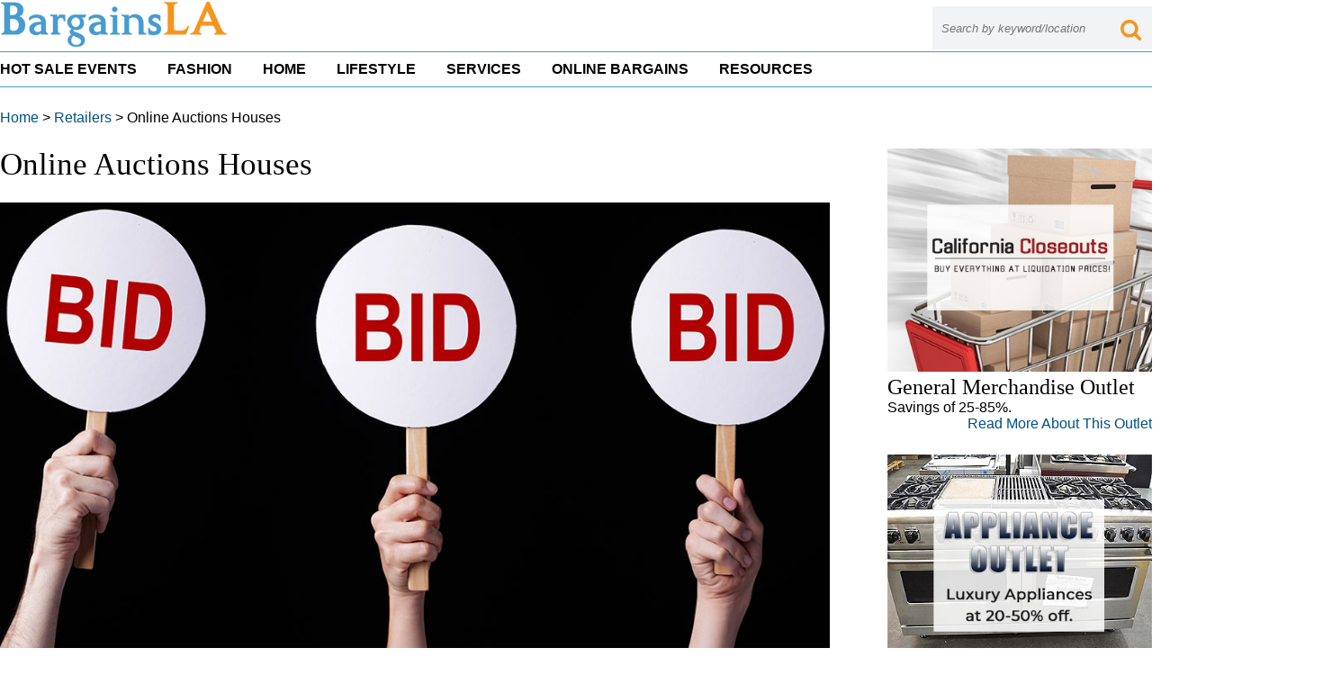

--- FILE ---
content_type: text/html; charset=utf-8
request_url: https://www.google.com/recaptcha/api2/aframe
body_size: -86
content:
<!DOCTYPE HTML><html><head><meta http-equiv="content-type" content="text/html; charset=UTF-8"></head><body><script nonce="osW4vqkoeIL8u5jXVkBCqg">/** Anti-fraud and anti-abuse applications only. See google.com/recaptcha */ try{var clients={'sodar':'https://pagead2.googlesyndication.com/pagead/sodar?'};window.addEventListener("message",function(a){try{if(a.source===window.parent){var b=JSON.parse(a.data);var c=clients[b['id']];if(c){var d=document.createElement('img');d.src=c+b['params']+'&rc='+(localStorage.getItem("rc::a")?sessionStorage.getItem("rc::b"):"");window.document.body.appendChild(d);sessionStorage.setItem("rc::e",parseInt(sessionStorage.getItem("rc::e")||0)+1);localStorage.setItem("rc::h",'1769876181971');}}}catch(b){}});window.parent.postMessage("_grecaptcha_ready", "*");}catch(b){}</script></body></html>

--- FILE ---
content_type: text/css
request_url: https://bargainsla.com/wp-content/themes/bargainsla/style.css?ver=6.9
body_size: 243
content:
/*
Theme Name: BargainsLA
Theme URI: 
Author: EchoTechGroup
Author URI: https://echotechgroup.com/
Description: Bargainsla Theme
Version: 2021.1
License: GNU General Public License
License URI: https://www.gnu.org/licenses/gpl.html
Tags: one-column, two-columns, custom-menu, featured-images, microformats, sticky-post, threaded-comments, translation-ready
Text Domain: Bargainsla

*/



--- FILE ---
content_type: text/plain
request_url: https://www.google-analytics.com/j/collect?v=1&_v=j102&a=1788834206&t=pageview&_s=1&dl=https%3A%2F%2Fbargainsla.com%2Fretailers%2Fonline-auctions-houses%2F&ul=en-us%40posix&dt=Estate%20Auctions%7C%20Resale%20home%20furnishings%20%7C%20Online%20Auctions%20Houses&sr=1280x720&vp=1280x720&_u=YEBAAEABAAAAACAAI~&jid=962117911&gjid=2001344584&cid=1973278813.1769876181&tid=UA-164721985-1&_gid=1348057162.1769876181&_r=1&_slc=1&gtm=45He61r1n81WPMBJB9za200&gcd=13l3l3l3l1l1&dma=0&tag_exp=103116026~103200004~104527906~104528501~104684208~104684211~115495940~115938465~115938468~116185181~116185182~116988315~117041587&z=168410635
body_size: -450
content:
2,cG-Q2Q0X4QRQJ